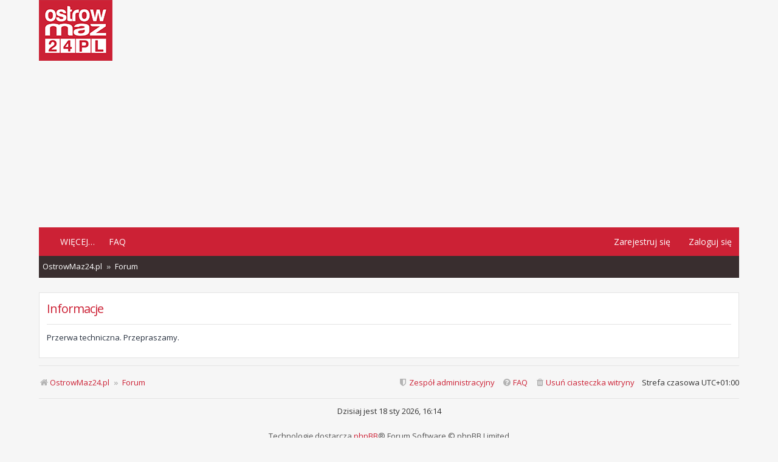

--- FILE ---
content_type: text/html; charset=UTF-8
request_url: https://forum.ostrowmaz24.pl/help/faq?sid=417d92bf5c7c0a783791d310ac230cf7
body_size: 3407
content:
	<!DOCTYPE html>
<html dir="ltr" lang="pl">
<head>
<meta charset="utf-8" />
<meta http-equiv="X-UA-Compatible" content="IE=edge">
<meta name="viewport" content="width=device-width, initial-scale=1" />

<title>Forum - OstrowMaz24.pl - Informacje</title>

	<link rel="alternate" type="application/atom+xml" title="Kanał - Forum - OstrowMaz24.pl" href="/feed?sid=b0ef434aca43bc7b29398f11a5324b42">			<link rel="alternate" type="application/atom+xml" title="Kanał - Nowe tematy" href="/feed/topics?sid=b0ef434aca43bc7b29398f11a5324b42">				

<!--
	phpBB style name: Metro v3.0.4
	Based on style:   prosilver (this is the default phpBB3 style)
	Original author:  Tom Beddard ( http://www.subBlue.com/ )
	Modified by:      PixelGoose Studio ( http://pixelgoose.com/ )
-->

<link href="./../assets/css/font-awesome.min.css?assets_version=44" rel="stylesheet">
<link href="./../styles/metro_red/theme/stylesheet.css?assets_version=44" rel="stylesheet">
<link href="./../styles/metro_red/theme/pl/stylesheet.css?assets_version=44" rel="stylesheet">



<!--[if lte IE 9]>
	<link href="./../styles/metro_red/theme/tweaks.css?assets_version=44" rel="stylesheet">
<![endif]-->




<!-- kolory OstrowMaz24.pl -->
<link href="./../styles/metro_red/theme/colours-ostrowmaz24.css?assets_version=3.2.1" rel="stylesheet">



<!-- Google Web Fonts -->
<link href='//fonts.googleapis.com/css?family=Open+Sans:300,400,600' rel='stylesheet' type='text/css'>


 <!-- favivon start -->
  <link rel="shortcut icon" href="//www.ostrowmaz24.pl/favicon.ico?v=1.7">
  <link rel="apple-touch-icon" sizes="180x180" href="//www.ostrowmaz24.pl/apple-touch-icon.png?v=1.6">
  <link rel="icon" type="image/png" href="//www.ostrowmaz24.pl/favicon-32x32.png?v=1.6" sizes="32x32">
  <link rel="icon" type="image/png" href="//www.ostrowmaz24.pl/favicon-16x16.png?v=1.6" sizes="16x16">
  <link rel="manifest" href="//www.ostrowmaz24.pl/manifest.json?v=1.6">
  <link rel="mask-icon" href="//www.ostrowmaz24.pl/safari-pinned-tab.svg?v=1.6">
  <meta name="theme-color" content="#ffffff">
 <!-- favivon stop -->

<script>
  (function(i,s,o,g,r,a,m){i['GoogleAnalyticsObject']=r;i[r]=i[r]||function(){
  (i[r].q=i[r].q||[]).push(arguments)},i[r].l=1*new Date();a=s.createElement(o),
  m=s.getElementsByTagName(o)[0];a.async=1;a.src=g;m.parentNode.insertBefore(a,m)
  })(window,document,'script','https://www.google-analytics.com/analytics.js','ga');

  ga('create', 'UA-10436836-2', 'auto');
  ga('send', 'pageview');

</script>


<script async src="https://securepubads.g.doubleclick.net/tag/js/gpt.js"></script>
<script>
  window.googletag = window.googletag || {cmd: []};
  googletag.cmd.push(function() {
    googletag.defineSlot('/1065124/750x200', [750, 200], 'div-gpt-ad-1650109591011-0').addService(googletag.pubads());
    googletag.pubads().enableSingleRequest();
    googletag.enableServices();
  });
</script>

</head>
<body id="phpbb" class="nojs notouch section-app/help/faq ltr ">


<div id="wrap" class="wrap">
	<a id="top" class="top-anchor" accesskey="t"></a>

	<a href="https://www.ostrowmaz24.pl"><img src="./../styles/metro_red/theme/images/logo_ostrowmaz24.png" alt=""></a>


<div style="clear:both;margin:10px auto;padding:0;text-align:center;border:solid 0px #f00;">
	<script async src="//pagead2.googlesyndication.com/pagead/js/adsbygoogle.js"></script>
	<!-- Beta - TOP - 23112016 -->
	<ins class="adsbygoogle"
	     style="display:inline-block;width:970px;height:250px"
	     data-ad-client="ca-pub-8721746073122380"
	     data-ad-slot="1540716237"></ins>
	<script>
	(adsbygoogle = window.adsbygoogle || []).push({});
	</script>
</div>




	<div id="page-header" class="page-header-metro">

		<div class="navbar" role="navigation">
	<div class="inner">

	<ul id="nav-main" class="linklist bulletin" role="menubar">

		<li id="quick-links" class="small-icon responsive-menu dropdown-container" data-skip-responsive="true">
			<a href="#" class="responsive-menu-link dropdown-trigger">Więcej…</a>
			<div class="dropdown hidden">
				<div class="pointer"><div class="pointer-inner"></div></div>
				<ul class="dropdown-contents" role="menu">
					
											<li class="separator"></li>
																									<li>
								<a href="./../search.php?search_id=unanswered&amp;sid=b0ef434aca43bc7b29398f11a5324b42" role="menuitem">
									<i class="icon fa-file-o fa-fw icon-gray" aria-hidden="true"></i><span>Tematy bez odpowiedzi</span>
								</a>
							</li>
							<li>
								<a href="./../search.php?search_id=active_topics&amp;sid=b0ef434aca43bc7b29398f11a5324b42" role="menuitem">
									<i class="icon fa-file-o fa-fw icon-blue" aria-hidden="true"></i><span>Aktywne tematy</span>
								</a>
							</li>
							<li class="separator"></li>
							<li>
								<a href="./../search.php?sid=b0ef434aca43bc7b29398f11a5324b42" role="menuitem">
									<i class="icon fa-search fa-fw" aria-hidden="true"></i><span>Szukaj</span>
								</a>
							</li>
					
											<li class="separator"></li>
																			<li>
								<a href="./../memberlist.php?mode=team&amp;sid=b0ef434aca43bc7b29398f11a5324b42" role="menuitem">
									<i class="icon fa-shield fa-fw" aria-hidden="true"></i><span>Zespół administracyjny</span>
								</a>
							</li>
																<li class="separator"></li>

									</ul>
			</div>
		</li>

				<li class="small-icon icon-faq" data-skip-responsive="true"><a href="/help/faq?sid=b0ef434aca43bc7b29398f11a5324b42" rel="help" title="Często zadawane pytania" role="menuitem">FAQ</a></li>
						
			<li class="small-icon icon-logout rightside"  data-skip-responsive="true"><a href="#login-box" title="Zaloguj się" accesskey="x" role="menuitem" class="login-window">Zaloguj się</a></li>
					<li class="small-icon icon-register rightside" data-skip-responsive="true"><a href="./../ucp.php?mode=register&amp;sid=b0ef434aca43bc7b29398f11a5324b42" role="menuitem">Zarejestruj się</a></li>
						</ul>

	<ul id="nav-breadcrumbs" class="linklist navlinks" role="menubar">
						<li class="small-icon icon-home breadcrumbs">
			<span class="crumb" itemtype="http://data-vocabulary.org/Breadcrumb" itemscope=""><a href="https://www.ostrowmaz24.pl" data-navbar-reference="home" itemprop="url"><span itemprop="title">OstrowMaz24.pl</span></a></span>						<span class="crumb" itemtype="http://data-vocabulary.org/Breadcrumb" itemscope=""><a href="./../index.php?sid=b0ef434aca43bc7b29398f11a5324b42" accesskey="h" data-navbar-reference="index" itemprop="url"><span itemprop="title">Forum</span></a></span>
								</li>
		
					<li class="rightside responsive-search">
				<a href="./../search.php?sid=b0ef434aca43bc7b29398f11a5324b42" title="Wyświetla zaawansowane funkcje wyszukiwania" role="menuitem">
					<i class="icon fa-search fa-fw" aria-hidden="true"></i><span class="sr-only">Szukaj</span>
				</a>
			</li>
			</ul>

	</div>
</div>

		<div class="headerbar" role="banner">

		
			
		</div>
		
	</div>

	
	<a id="start_here" class="anchor"></a>
	<div id="page-body" class="page-body" role="main">
		
		
<div class="panel" id="message">
	<div class="inner">
	<h2 class="message-title">Informacje</h2>
	<p>Przerwa techniczna. Przepraszamy.</p>
		</div>
</div>

				</div>


<!-- Prefooter blocks go below -->


<div id="page-footer" class="page-footer" role="contentinfo">
	<div class="navbar" role="navigation">
	<div class="inner">

	<ul id="nav-footer" class="nav-footer linklist" role="menubar">
		<li class="breadcrumbs">
							<span class="crumb"><a href="https://www.ostrowmaz24.pl" data-navbar-reference="home"><i class="icon fa-home fa-fw" aria-hidden="true"></i><span>OstrowMaz24.pl</span></a></span>									<span class="crumb"><a href="./../index.php?sid=b0ef434aca43bc7b29398f11a5324b42" data-navbar-reference="index"><span>Forum</span></a></span>					</li>
		
				<li class="rightside">Strefa czasowa <span title="Europa/Warszawa">UTC+01:00</span></li>
							<li class="rightside">
				<a href="./../ucp.php?mode=delete_cookies&amp;sid=b0ef434aca43bc7b29398f11a5324b42" data-ajax="true" data-refresh="true" role="menuitem">
					<i class="icon fa-trash fa-fw" aria-hidden="true"></i><span>Usuń ciasteczka witryny</span>
				</a>
			</li>
								<li class="rightside" data-skip-responsive="true">
				<a href="/help/faq?sid=b0ef434aca43bc7b29398f11a5324b42" rel="help" title="Często zadawane pytania" role="menuitem">
					<i class="icon fa-question-circle fa-fw" aria-hidden="true"></i><span>FAQ</span>
				</a>
			</li>
							<li class="rightside" data-last-responsive="true">
				<a href="./../memberlist.php?mode=team&amp;sid=b0ef434aca43bc7b29398f11a5324b42" role="menuitem">
					<i class="icon fa-shield fa-fw" aria-hidden="true"></i><span>Zespół administracyjny</span>
				</a>
			</li>
							</ul>

	</div>
</div>

<p class="responsive-center time">Dzisiaj jest 18 sty 2026, 16:14
	<div class="copyright">
				Technologię dostarcza <a href="https://www.phpbb.com/">phpBB</a>&reg; Forum Software &copy; phpBB Limited
		<br />Polski pakiet językowy dostarcza <a href="http://www.phpbb.pl/" title="Polska społeczność phpBB">phpBB.pl</a>				<div id="pixelgoose-copyright">phpBB Metro Theme by <a href="http://pixelgoose.com/" title="Premium phpBB Themes">PixelGoose Studio</a></div>
					</div>

	<div id="darkenwrapper" class="darkenwrapper" data-ajax-error-title="Błąd AJAX" data-ajax-error-text="Twoje żądanie nie zostało przetworzone." data-ajax-error-text-abort="Użytkownik usunął żądanie." data-ajax-error-text-timeout="Upłynął limit czasu żądania. Ponów próbę." data-ajax-error-text-parsererror="Coś się stało podczas przetwarzania żądania i serwer zwrócił nieprawidłową odpowiedź.">
		<div id="darken" class="darken">&nbsp;</div>
	</div>

	<div id="phpbb_alert" class="phpbb_alert" data-l-err="Błąd" data-l-timeout-processing-req="Upłynął limit czasu żądania.">
		<a href="#" class="alert_close"></a>
		<h3 class="alert_title">&nbsp;</h3><p class="alert_text"></p>
	</div>
	<div id="phpbb_confirm" class="phpbb_alert">
		<a href="#" class="alert_close"></a>
		<div class="alert_text"></div>
	</div>
</div>

</div>

<div>
	<a id="bottom" class="anchor" accesskey="z"></a>
	</div>

<script type="text/javascript" src="./../assets/javascript/jquery.min.js?assets_version=44"></script>
<script type="text/javascript" src="./../assets/javascript/core.js?assets_version=44"></script>





<script type="text/javascript" src="./../styles/metro_red/template/forum_fn.js?assets_version=44"></script>
<script type="text/javascript" src="./../styles/metro_red/template/ajax.js?assets_version=44"></script>
<script type="text/javascript" src="./../styles/metro_red/template/metro_login_popup.js?assets_version=44"></script>




			<div id="login-box" class="login-popup">
			    <a href="#" class="close"><img src="./../styles/metro_red/theme/images/close_popup.png" class="close-button" title="Close" alt="Close" /></a>
			    <div id="login-text">Zaloguj się</div>

				<form method="post" action="./../ucp.php?mode=login&amp;sid=b0ef434aca43bc7b29398f11a5324b42" class="quick-login">
					<fieldset>
						<div class="navbar_username_outer">
							<label for="username">Nazwa użytkownika:</label>&nbsp;<br /><input type="text" name="username" id="navbar_username" size="10" class="inputbox" title="Nazwa użytkownika" />
						</div>

						<div class="navbar_password_outer">
							<label for="password">Hasło:</label>&nbsp;<br /><input type="password" name="password" id="navbar_password" size="10" class="inputbox" title="Hasło" />
						</div>




						<div class="login-buttons">
							<input type="submit" name="login" value="Zaloguj się" class="button2" />
							<input type="hidden" name="redirect" value="./help/faq?sid=b0ef434aca43bc7b29398f11a5324b42" />

															<label id="autologin_label" for="autologin">Zapamiętaj mnie <input type="checkbox" name="autologin" id="autologin" /></label>
													</div>
					</fieldset>
				</form>
					<div class="login-footer">			        
													<a class="register-link" href="./../ucp.php?mode=register&amp;sid=b0ef434aca43bc7b29398f11a5324b42">Zarejestruj się</a>
															        </div>

			</div>
			<div id="mask"></div>


</body>
</html>


--- FILE ---
content_type: text/html; charset=utf-8
request_url: https://www.google.com/recaptcha/api2/aframe
body_size: 266
content:
<!DOCTYPE HTML><html><head><meta http-equiv="content-type" content="text/html; charset=UTF-8"></head><body><script nonce="MUVxQqei0M9B0-uaqAcm8Q">/** Anti-fraud and anti-abuse applications only. See google.com/recaptcha */ try{var clients={'sodar':'https://pagead2.googlesyndication.com/pagead/sodar?'};window.addEventListener("message",function(a){try{if(a.source===window.parent){var b=JSON.parse(a.data);var c=clients[b['id']];if(c){var d=document.createElement('img');d.src=c+b['params']+'&rc='+(localStorage.getItem("rc::a")?sessionStorage.getItem("rc::b"):"");window.document.body.appendChild(d);sessionStorage.setItem("rc::e",parseInt(sessionStorage.getItem("rc::e")||0)+1);localStorage.setItem("rc::h",'1768749247373');}}}catch(b){}});window.parent.postMessage("_grecaptcha_ready", "*");}catch(b){}</script></body></html>

--- FILE ---
content_type: text/css
request_url: https://forum.ostrowmaz24.pl/styles/metro_red/theme/common.css?v=3.2
body_size: 5005
content:
/* General Markup Styles
---------------------------------------- */
html {
	font-size: 100%;
	/* Always show a scrollbar for short pages - stops the jump when the scrollbar appears. non-IE browsers */
	height: 101%;
}

body {
	font-family: "Open Sans", Arial, Helvetica, sans-serif;
	font-size: 12px;
	line-height: normal;
	margin: 0;
	padding: 0 0 12px;
	word-wrap: break-word;
	-webkit-print-color-adjust: exact;
}

h1 {
	/* Forum name */
	font-family: "Open Sans", Arial, Helvetica, sans-serif;
	margin-right: 200px;
	margin-top: 15px;
	font-weight: bold;
	font-size: 2em;
}

h2 {
	/* Forum header titles */
	font-family: "Open Sans", Arial, Helvetica, sans-serif;
	font-weight: normal;
	font-size: 2em;
	margin: 12px 0;
	letter-spacing: -1px;
}

h2.solo {
	margin-bottom: 1em;
}

h3 {
	/* Sub-headers (also used as post headers, but defined later) */
	font-family: "Open Sans", Arial, Helvetica, sans-serif;
	border-bottom: 1px solid transparent;
	margin-bottom: 3px;
	padding-bottom: 2px;
	font-size: 1.05em;
	margin-top: 20px;
	font-weight: bold;
}

h4 {
	/* Forum and topic list titles */
	font-family: "Open Sans", Arial, Helvetica, sans-serif;
	font-size: 1.3em;
}

p {
	line-height: 1.3em;
	font-size: 1.0833333333333333em;
	margin-bottom: 1.5em;
}

img {
	border-width: 0;
}

hr {
	border: 0 solid transparent;
	border-top-width: 1px;
	height: 1px;
	margin: 12px 0 12px;
	display: block;
	clear: both;
}

hr.dashed {
	border-top-style: solid;
	margin: 10px 0;
}

hr.divider {
	display: none;
}

p.right {
	text-align: right;
}

p.jumpbox-return {
	margin-top: 1em;
}

b, strong {
	font-weight: bold;
}

.text-strong {
	font-weight: bold;
}

i, em {
	font-style: italic;
}

.text-italics {
	font-style: italic;
}

u {
	text-decoration: underline;
}

ul {
	list-style-type: disc;
}

ol {
	list-style-type: decimal;
}

li {
	display: list-item;
}

ul ul, ol ul {
	list-style-type: circle;
}

ol ol ul, ol ul ul, ul ol ul, ul ul ul {
	list-style-type: square;
}


/* Main blocks
---------------------------------------- */
.wrap {
	/*border: 1px solid transparent;*/
	/*border-radius: 8px;*/
	margin: 0 auto;
	max-width: 1152px;
	min-width: 625px;
	/*padding: 15px;*/
}

@media only screen and (max-width: 1220px), only screen and (max-device-width: 1220px) {
	.wrap {
		margin: 0 12px;
	}
}

.page-body {
	margin: 4px 0;
	clear: both;
}

.page-footer {
	clear: both;
}

.page-footer h3 {
	margin-top: 20px;
}

.logo {
	float: left;
	width: auto;
	padding: 0px;
}

.logo:hover {
	text-decoration: none;
}

.site_logo {
	display: inline-block;
	width: 125px;
	height: 33px;
}

/* Site description and logo */
.site-description {
	float: left;
	width: 65%;
}

.site-description h1 {
	margin-right: 0;
	margin-top: 0;
	font-weight: normal;
}

/* Round cornered boxes and backgrounds
---------------------------------------- */
.headerbar {
	background: transparent none repeat-x 0 0;
	margin-bottom: 0px;
	padding: 0px;
	/*border-radius: 0px;*/
	height: 120px;
}
.headerbar .inner {
	position: relative;
	top: 50%;
	-webkit-transform: translateY(-50%);
	-ms-transform: translateY(-50%);
	transform: translateY(-50%);
}
.navbar {
	padding: 0px;
	/*border-radius: 7px;*/
}

.forabg {
	background: transparent none repeat-x 0 0;
	margin-bottom: 12px;
	padding: 0px;
	clear: both;
	border-radius: 0px;
}

.forumbg {
	background: transparent none repeat-x 0 0;
	margin-bottom: 12px;
	padding: 0px;
	clear: both;
	border-radius: 0px;
}

.panel {
	margin-bottom: 12px;
	padding: 12px;
	border-radius: 0px;
	border: solid 1px #E4E4E4;
	font-size: 1.083em;
}
.panel.member-search {
	font-size: 1.077em;
}
.section-mcp form#confirm h2.message-title + fieldset .panel {
	font-size: 1em;
}
#search_memberlist .panel {
	border: solid 1px #E4E4E4;
	padding: 12px;
}

#options-panel,
#attach-panel,
#poll-panel,
.section-ucp .tabs + .panel,
.section-ucp .tabs + #postform,
.section-mcp .tabs + .panel {
	margin-top: -1px;
}

#attach-panel #file-list-container.panel {
	padding: 0;
}
#attach-panel table.table1 thead th {
	border: solid 1px transparent;
	padding: 12px;
}
#attach-panel #file-list-container table.table1 thead th {
	padding: 0px;
}

.post {
	padding: 12px;
	margin-bottom: 12px;
	background-repeat: no-repeat;
	background-position: 100% 0;
	border-radius: 0px;
	position: relative;
}

.rowbg {
	margin: 5px 5px 2px 5px;
}

/* Horizontal lists
----------------------------------------*/
.navbar ul.linklist {
	padding: 2px 0;
}
.navbar ul#nav-main.linklist {
	padding: 9px 12px;
}
.navbar ul#nav-breadcrumbs.linklist {
	padding: 1px 6px 5px;
}
.navbar #nav-main > li > a {
	font-size: 1.077em;
	text-transform: uppercase;
}
.navbar #nav-main > li.rightside > a {
	text-transform: inherit;
}
.navbar ul#nav-footer.linklist {
	padding: 12px 0;
	border: solid 1px transparent;
	border-left: 0;
	border-right: 0;
	margin-bottom: 12px;
}
.navbar .header-avatar {
	font-size: 1.077em;
}
ul.linklist {
	display: block;
	margin: 0;
}

.cp-main .panel {
	padding: 12px;
	font-size: 1em;
	margin-bottom: 12px;
	/*min-height: 256px;*/
}
.cp-main .panel + .panel,
.cp-main #pmheader-postingbox.panel,
.cp-main .panel.draft-load {
	min-height: auto;
}

.cp-main #pmheader-postingbox .pmlist dt {
	margin-bottom: 12px;
}

ul.linklist > li {
	float: left;
	font-size: 1.0833333333333333em;
	line-height: 2.2em;
	list-style-type: none;
	margin-right: 24px;
	padding-top: 1px;
	width: auto;
}

ul.linklist > li.rightside, p.rightside, a.rightside {
	float: right;
	margin-right: 0;
	margin-left: 12px;
	text-align: right;
}

ul.navlinks {
	border-top: 1px solid transparent;
}

ul.leftside {
	float: left;
	margin-left: 0;
	margin-right: 5px;
	text-align: left;
}

ul.rightside {
	float: right;
	margin-left: 5px;
	margin-right: -5px;
	text-align: right;
}

ul.linklist li.responsive-menu {
	position: relative;
	margin: 0 5px;
}

.hasjs ul.linklist.leftside, .hasjs ul.linklist.rightside {
	max-width: 48%;
}

.hasjs ul.linklist.fullwidth {
	max-width: none;
}

li.responsive-menu.dropdown-right .dropdown {
	left: -9px;
}

li.responsive-menu.dropdown-left .dropdown {
	right: -6px;
}

ul.linklist .dropdown {
	top: 39px;
}

ul.linklist .dropdown-up .dropdown {
	bottom: 18px;
	top: auto;
}

/* Bulletin icons for list items
----------------------------------------*/
ul.linklist.bulletin > li:before {
	display: inline-block;
	/*content: "\2022";*/
	font-size: inherit;
	line-height: inherit;
	padding-right: 24px !important;
}

ul.linklist.bulletin > li:first-child:before,
ul.linklist.bulletin > li.rightside:last-child:before {
	content: none;
}

ul.linklist.bulletin > li.no-bulletin:before {
	content: none;
}

.responsive-menu:before {
	display: none !important;
}

/* Profile in overall_header.html */
.header-profile {
	display: inline-block;
	vertical-align: top;
}

.header-avatar:hover {
	text-decoration: none;
}

.header-avatar img {
	margin-bottom: 2px;
	max-height: 20px;
	vertical-align: middle;
	width: auto;
}

.header-avatar span:after {
	content: '\25BC';
	display: inline-block;
	font-size: 9px;
	float: right;
	padding-left: 2px;
	opacity: 0.7;
}

/* Dropdown menu
----------------------------------------*/
.dropdown-container {
	position: relative;
}

.dropdown-container-right {
	float: right;
}

.dropdown-container-left {
	float: left;
}

.nojs .dropdown-container:hover .dropdown {
	display: block !important;
}

.dropdown {
	display: none;
	position: absolute;
	left: 0;
	top: 29px;
	z-index: 2;
	border: 0;
	border-radius: 0;
	padding: 0;
	margin-right: -500px;
}

.dropdown.live-search {
	top: auto;
}

.dropdown-container.topic-tools {
	float: left;
}

.dropdown-up .dropdown {
	top: auto;
	bottom: 1.2em;
	padding: 0 0 9px;
}

.dropdown-left .dropdown, .nojs .rightside .dropdown {
	left: auto;
	right: 0;
	margin-left: -500px;
	margin-right: 0;
}

.dropdown-button-control .dropdown {
	top: 32px;
}

.dropdown-button-control.dropdown-up .dropdown {
	top: auto;
	bottom: 24px;
}

.dropdown .pointer, .dropdown .pointer-inner {
	position: absolute;
	width: 0;
	height: 0;
	border-top-width: 0;
	border-bottom: 10px solid transparent;
	border-left: 10px dashed transparent;
	border-right: 10px dashed transparent;
	-webkit-transform: rotate(360deg); /* better anti-aliasing in webkit */
	display: block;
}

.dropdown-up .pointer, .dropdown-up .pointer-inner {
	border-bottom-width: 0;
	border-top: 10px solid transparent;
}

.dropdown .pointer {
	right: auto;
	left: 10px;
	top: 0;
	z-index: 3;
	display: none;
}

.dropdown-up .pointer {
	bottom: 0;
	top: auto;
}

.dropdown-left .dropdown .pointer, .nojs .rightside .dropdown .pointer {
	left: auto;
	right: 10px;
}

.dropdown .pointer-inner {
	top: auto;
	bottom: -11px;
	left: -10px;
}

.dropdown-up .pointer-inner {
	bottom: auto;
	top: -11px;
}

.dropdown .dropdown-contents {
	z-index: 2;
	overflow: hidden;
	overflow-y: auto;
	border: 0;
	border-radius: 0;
	padding: 0;
	position: relative;
	min-width: 40px;
	max-height: 360px;
	-webkit-box-sizing: border-box;
	-moz-box-sizing: border-box;
	box-sizing: border-box;
}
.dropdown-button-control.sort-tools .dropdown .dropdown-contents {
	padding: 8px;
}
.dropdown-contents a {
	display: block;
	padding: 5px;
}

.jumpbox {
	margin: 5px 0;
}

.jumpbox .dropdown li {
	border-top: 1px solid transparent;
}

.jumpbox .dropdown-select {
	margin: 0;
}

.jumpbox .dropdown-contents {
	padding: 0;
	text-decoration: none;
}

.jumpbox .dropdown-contents li {
	padding: 0;
}

.jumpbox .dropdown-contents a {
	margin-right: 20px;
	padding: 8px 10px;
	text-decoration: none;
	width: 100%;
}

.jumpbox .spacer {
	display: inline-block;
	width: 0px;
}

.jumpbox .spacer + .spacer {
	width: 20px;
}

.dropdown-contents a {
	display: block;
	padding: 6px 12px;
}

.dropdown-trigger.dropdown-select {
	margin: 0;
	padding: 6px 12px;
}

.jumpbox .dropdown-contents a {
	text-decoration: none;
}
#quickmod .dropdown .dropdown-contents > li > a,
.responsive-menu .dropdown .dropdown-contents > li > a {
	display: block;
	padding: 6px 12px;
}
.navbar .dropdown .dropdown-contents > li > a {
	padding: 12px;
}

.dropdown .dropdown-contents > li > a:hover {
	text-decoration: none;
}
.dropdown li {
	border-top: 1px solid transparent;
	float: none !important;
	line-height: normal !important;
	font-size: 1em !important;
	list-style: none;
	margin: 0;
	padding-top: 4px;
	padding-bottom: 4px;
	white-space: nowrap;
	text-align: left;
}

.dropdown-contents > li {
	/*padding-right: 15px;*/
	padding: 0;
}

#jumpbox .dropdown-contents > li {
	font-size: 1.083em !important;
}

.mcp-main #jumpbox .dropdown-contents > li {
	font-size: 1em !important;
}

.dropdown-nonscroll > li {
	padding-right: 0;
}

.dropdown li:first-child, .dropdown li.separator + li, .dropdown li li {
	border-top: 0;
}
.dropdown li.icon-logout {
	border-top: solid 1px #E4E4E4 !important;
}

.dropdown li li:first-child {
	margin-top: 4px;
}

.dropdown li li:last-child {
	padding-bottom: 0;
}

.dropdown li li {
	border-top: 1px dotted transparent;
	padding-left: 18px;
}

.wrap .dropdown li, .dropdown.wrap li, .dropdown-extended li {
	white-space: normal;
}

.dropdown li.separator {
	border-top: 1px solid transparent;
	padding: 0;
}

.dropdown li.separator:first-child, .dropdown li.separator:last-child {
	display: none !important;
}

/* Responsive breadcrumbs
----------------------------------------*/
.breadcrumbs .crumb {
	float: left;
	word-wrap: normal;
}

.breadcrumbs .crumb:before {
	content: '\00bb';
	font-weight: bold;
	padding: 0 0.5em;
	color: #B4B4B4;
}

.breadcrumbs .crumb:first-child:before {
	content: none;
}

.breadcrumbs .crumb a {
	display: inline-block;
	white-space: nowrap;
	text-overflow: ellipsis;
	vertical-align: bottom;
	overflow: hidden;
}

.breadcrumbs.wrapped .crumb a { letter-spacing: -.3px; }
.breadcrumbs.wrapped .crumb.wrapped-medium a { letter-spacing: -.4px; }
.breadcrumbs.wrapped .crumb.wrapped-tiny a { letter-spacing: -.5px; }

.breadcrumbs .crumb.wrapped-max a { max-width: 120px; }
.breadcrumbs .crumb.wrapped-wide a { max-width: 100px; }
.breadcrumbs .crumb.wrapped-medium a { max-width: 80px; }
.breadcrumbs .crumb.wrapped-small a { max-width: 60px; }
.breadcrumbs .crumb.wrapped-tiny a { max-width: 40px; }

/* Table styles
----------------------------------------*/
table.table1 {
	width: 100%;
}

.ucp-main table.table1 {
	padding: 2px;
}

table.table1 thead th {
	font-weight: normal;
	line-height: 1.3em;
	font-size: 0.923em;
	padding: 0 0 4px 3px;
}

table.table1 thead th span {
	padding-left: 7px;
}

table.table1 tbody tr {
	border: 1px solid transparent;
}

table.table1 td {
	font-size: 0.923em;
}
#ucp table.table1 td,
.section-mcp table.table1 td {
	font-size: 1em;
}

table.table1 tbody td {
	padding: 6px;
	border-top: 1px solid transparent;
}
#ucp table.table1 tbody td {
	padding: 12px;
}


table.table1 tbody th {
	padding: 5px;
	border-bottom: 1px solid transparent;
	text-align: left;
}

/* Specific column styles */
table.table1 .name		{ text-align: left; }
table.table1 .center	{ text-align: center; }
table.table1 .reportby	{ width: 15%; }
table.table1 .posts		{ text-align: center; width: 7%; }
table.table1 .joined	{ text-align: left; width: 15%; }
table.table1 .active	{ text-align: left; width: 15%; }
table.table1 .mark		{ text-align: center; width: 7%; }
table.table1 .info		{ text-align: left; width: 30%; }
table.table1 .info div	{ width: 100%; white-space: normal; overflow: hidden; }
table.table1 .autocol	{ line-height: 2em; white-space: nowrap; }
table.table1 thead .autocol { padding-left: 1em; }

table.table1 span.rank-img {
	float: right;
	width: auto;
}

table.info td {
	padding: 3px;
}

table.info tbody th {
	padding: 3px;
	text-align: right;
	vertical-align: top;
	font-weight: normal;
}

.forumbg table.table1 {
	margin: 0;
}

.forumbg-table > .inner {
	margin: 0 -1px;
}

.color_palette_placeholder table {
	border-collapse: separate;
	border-spacing: 1px;
}

table#memberlist thead th {
	font-size: 1.083em;
	vertical-align: middle;
	padding: 4px 0;
}
table#memberlist thead th:first-child {
	padding-left: 12px;
	border-left: solid 1px #B21A41;
}
table#memberlist thead th:last-child {
	padding-right: 12px;
	border-right: solid 1px #B21A41;
}
table#memberlist td {
	font-size: 1.083em;
	height: 36px;
	vertical-align: middle;
}
table#memberlist td:first-child {
	padding-left: 12px;
}
table#memberlist td:last-child {
	/*padding-right: 12px;*/
}
.section-memberlist table.show-header thead th {
	font-size: 1.083em;
	vertical-align: middle;
	height: 48px;
	padding: 0;
	line-height: 48px;
}
.section-memberlist table.show-header thead th:first-child {
	padding-left: 12px;
	border-left: solid 1px #B21A41;
}
.section-memberlist table.show-header td {
	font-size: 1.083em;
	height: 36px;
	vertical-align: middle;
}
.section-memberlist table.show-header thead th:last-child {
	padding-right: 12px;
	border-right: solid 1px #B21A41;
}
.section-memberlist table.show-header td:first-child {
	padding-left: 12px;
}
.section-search .forumbg.forumbg-table table.table1 thead th,
.section-search .forumbg.forumbg-table table.table1 td,
.section-viewonline .forumbg.forumbg-table table.table1 thead th,
.section-viewonline .forumbg.forumbg-table table.table1 td {
	font-size: 1.083em;
}
.section-search .forumbg.forumbg-table table.table1 thead th,
.section-viewonline .forumbg.forumbg-table table.table1 thead th {
	padding: 14px 12px;
}
.section-search .forumbg.forumbg-table table.table1 td,
.section-viewonline .forumbg.forumbg-table table.table1 td {
	padding: 12px;
}
.section-search .forumbg.forumbg-table > .inner,
.section-viewonline .forumbg.forumbg-table > .inner {
	margin: 0;
}
/* Misc layout styles
---------------------------------------- */
/* column[1-2] styles are containers for two column layouts */
.column1 {
	float: left;
	clear: left;
	width: 49%;
}

.column2 {
	float: right;
	clear: right;
	width: 49%;
}

/* General classes for placing floating blocks */
.left-box {
	float: left;
	width: auto;
	text-align: left;
	max-width: 100%;
}

.left-box.profile-details {
	width: 80%;
}

.right-box {
	float: right;
	width: auto;
	text-align: right;
	max-width: 100%;
}

dl.details {
	/*font-family: "Open Sans", Arial, Helvetica, sans-serif;*/
	font-size: 1em;
}

dl.details dt {
	float: left;
	clear: left;
	width: 30%;
	text-align: right;
	display: block;
}

dl.details dd {
	margin-left: 0;
	padding-left: 5px;
	margin-bottom: 5px;
	float: left;
	width: 65%;
	overflow: hidden;
	text-overflow: ellipsis;
}

.clearfix, fieldset dl, ul.topiclist dl, dl.polls {
	overflow: hidden;
}

fieldset.fields1 ul.recipients {
	list-style-type: none;
	line-height: 1.8;
	max-height: 150px;
	overflow-y: auto;
}

fieldset.fields1 dd.recipients {
	clear: left;
	margin-left: 0;
}

fieldset.fields1 ul.recipients  input.button2{
	font-size: 0.923em;
	line-height: 0.923em;
	margin-right: 0;
	padding: 0 1px 2px;
}

fieldset.fields1 dl.pmlist > dt {
	width: auto !important;
}

fieldset.fields1 dl.pmlist dd.recipients {
	margin-left: 0 !important;
}

/* Action-bars (container for post/reply buttons, pagination, etc.)
---------------------------------------- */
.action-bar {
	font-size: 1.083em;
	margin: 12px 0;
}
#viewfolder .action-bar {
	font-size: 1em;
}
.action-bar .button {
	margin-right: 5px;
	float: left;
}
.action-bar a.button:not(.button-search-end) {
	padding: 6px 12px;
}
.forabg + .action-bar {
	margin-top: 2em;
}
#ucp .panel .action-bar,
.section-mcp .panel .action-bar {
	font-size: 1em;
}

/* Pagination
---------------------------------------- */
.pagination {
	float: right;
	margin-top: 3px;
	text-align: right;
	width: auto;
}

.action-bar.bar-bottom .pagination {
	margin-top: 0;
}

.action-bar .pagination .button {
	margin-right: 0;
	float: none;
}
.action-bar .pagination .button.button-icon-only > .fa-chevron-right,
.action-bar .pagination .button.button-icon-only > .fa-chevron-left {
	margin-top: 2px;
}

.pagination > ul {
	display: inline-block;
	list-style: none !important;
	margin-left: 5px;
}

.pagination > ul > li {
	display: inline-block !important;
	margin: 0px -1px !important;
	padding: 0;
	font-size: 100%;
	line-height: normal;
	vertical-align: middle;
}

.pagination li a, .pagination li span {
	border: 1px solid transparent;
	display: block;
	font-size: 1em;
	font-weight: normal;
	line-height: 16px;
	min-width: 14px;
	padding: 3px;
	text-align: center;
	text-decoration: none;
}

.pagination li.ellipsis span {
	border: none;
	padding: 0;
}

.pagination li.page-jump {
	margin-right: 5px;
}
.pagination li.page-jump a {
	background-position: 0 2px;
	width: 24px;
}



/* Pagination in viewforum for multipage topics */
.row .pagination {
	display: block;
	margin-top: -12px;
}

.row .pagination > ul {
	margin: 0;
}

.row .pagination li a, .row .pagination li span {
	border-width: 1px;
	display: inline-block;
	line-height: 16px;
	min-width: 12px;
	padding: 3px;
	height: 16px;
}

/* jQuery popups
---------------------------------------- */
.phpbb_alert {
	border: 0;
	display: none;
	left: 0;
	padding: 0 12px 24px 12px;
	position: fixed;
	right: 0;
	top: 150px;
	z-index: 50;
	width: 620px;
	margin: 0 auto;
}

@media only screen and (max-height: 500px), only screen and (max-device-width: 500px)
{
	.phpbb_alert {
		top: 25px;
	}
}

.phpbb_alert .alert_close {
	display: block;
	float: right;
	width: 24px;
	height: 24px;
	overflow: hidden;
	text-decoration: none !important;
	background: transparent none 0 0 no-repeat;
	margin-top: -12px;
	margin-right: -24px;
}
.phpbb_alert .alert_close:hover {
	background-position: 0 -24px;
}

.phpbb_alert .alert_title,
.phpbb_alert h3 {
	background-color: #392E2F;
	margin: 0px -12px 12px !important;
	padding: 12px;
	color: #FFFFFF;
	text-transform: none;
	font-size: 1.167em;
	font-weight: normal;
	letter-spacing: 0;
}

.phpbb_alert p {
	margin: 8px 0;
	padding-bottom: 8px;
}

.phpbb_alert label {
	display: block;
	margin: 12px 0;
	padding-bottom: 12px;
	font-size: 1.083em;
}
.phpbb_alert input.button1,
.phpbb_alert input.button2 {
	font-size: 1.083em;
}

.phpbb_alert div.alert_text > p,
.phpbb_alert div.alert_text > label,
.phpbb_alert div.alert_text > select,
.phpbb_alert div.alert_text > textarea,
.phpbb_alert div.alert_text > input {
	font-size: 1.1em;
}

.darkenwrapper {
	display: none;
	position: relative;
	z-index: 44;
}

.darken {
	position: fixed;
	left: 0;
	top: 0;
	width: 100%;
	height: 100%;
	opacity: 0.5;
	z-index: 45;
}

.loading_indicator {
	background: center center no-repeat;
	display: none;
	opacity: 0.8;
	margin-top: -50px;
	margin-left: -50px;
	height: 50px;
	width: 50px;
	position: fixed;
	left: 50%;
	top: 50%;
	z-index: 51;
}

#phpbb_confirm .alert_text > form > p {
    border-top: solid 42px #392E2F;
    margin: 0 -12px 12px;
    padding: 12px;
}
#phpbb_confirm .alert_text > form > h3 + p {
    border-top: 0;
    margin: 12px 0;
    padding: 0;
}

/* Miscellaneous styles
---------------------------------------- */
#page-header {
	margin-bottom: 24px;
}
#forum-permissions {
	float: right;
	width: auto;
	padding-left: 5px;
	margin-left: 5px;
	margin-top: 10px;
	text-align: right;
}

.copyright {
	/*padding: 5px;*/
	text-align: center;
	font-size: 1.083em;
}
.page-footer .time {
	margin-bottom: 24px;
	text-align: center;
}
.small {
	font-size: 0.9em !important;
}

.titlespace {
	margin-bottom: 15px;
}

.headerspace {
	margin-top: 20px;
}

.error {
	font-weight: bold !important;
	font-size: 1.231em !important;
}

div.rules {
	margin: 12px 0 24px;
	font-size: 1.083em;
	padding: 12px;
	padding-left: 60px;
	min-height: 40px;
}
div.rules .inner .rules-header {
	font-size: 1.231em;
	margin-bottom: 6px;
	display: inline-block;
	font-weight: bold;
}

div.rules a {
	border-bottom-width: 1px;
}

div.rules a:hover {
	border-bottom: none;
	background-color: transparent;
}

div.rules ul, div.rules ol {
	margin-left: 20px;
}

p.post-notice {
	position: relative;
	padding: 12px;
	min-height: 14px;
	margin-bottom: 12px;
}
#mcp_approve p.post-notice.deleted {
	padding-left: 0;
}


form > p.post-notice strong {
	line-height: 20px;
}

#jumpbox {
	margin: 12px 0;
}

.mcp-main #jumpbox {
	margin-top: 0;
}

.stat-block {
	clear: both;
}

.top-anchor {
	display: block;
	position: absolute;
	top: -20px;
}

.clear {
	display: block;
	clear: both;
	font-size: 1px;
	line-height: 1px;
	background: transparent;
}

/* Inner box-model clearing */
.inner:after,
ul.linklist:after,
.action-bar:after,
.notification_text:after,
.tabs-container:after,
.tabs > ul:after,
.minitabs > ul:after,
.postprofile .avatar-container:after {
	clear: both;
	content: '';
	display: block;
}

.emoji {
	min-height: 18px;
	min-width: 18px;
	height: 1em;
	width: 1em;
}

.smilies {
	vertical-align: text-bottom;
}

.icon-notification {
	position: relative;
}

.member-search {
	float: left;
	margin: 0;
	padding: 6px 10px;
}

.member-search strong {
	font-size: 0.95em;
}

.dropdown-extended {
	display: none;
	z-index: 1;
}

.dropdown-extended ul {
	max-height: 350px;
	overflow-y: auto;
	overflow-x: hidden;
	clear: both;
}

.dropdown-extended ul li {
	padding: 0;
	margin: 0 !important;
	float: none;
	border-top: 1px solid;
	list-style-type: none;
	font-size: 0.95em;
	clear: both;
	position: relative;
}

.dropdown-extended ul li:first-child {
	border-top: none;
}

.dropdown-extended ul li.no_notifications {
	padding: 10px;
}

.dropdown-extended .dropdown-contents {
	max-height: none;
	padding: 0;
	position: absolute;
	width: 340px;
}

.nojs .dropdown-extended .dropdown-contents {
	position: relative;
}

.dropdown-extended .header {
	padding: 0 12px;
	font-family: "Open Sans", Arial, Helvetica, sans-serif;
	font-size: 13px;
	text-align: left;
	line-height: 48px;
	border-bottom: 0;
}

.dropdown-extended .header .header_settings {
	float: right;
	font-weight: normal;
	text-transform: none;
}

.dropdown-extended .header .header_settings a {
	display: inline-block;
	padding: 0 5px;
}

.dropdown-extended .header:after {
	content: '';
	display: table;
	clear: both;
}

.dropdown-extended .footer {
	text-align: center;
	font-size: 1em;
}

.dropdown-extended ul li a, .dropdown-extended ul li.no-url {
	padding: 12px;
}

.dropdown-extended .footer > a {
	padding: 8px 0;
}

.dropdown-extended ul li a, .notification_list dt > a, .dropdown-extended .footer > a {
	display: block;
	text-decoration: none;
}

.notification_list ul li img {
	float: left;
	max-height: 50px;
	max-width: 50px;
	width: auto !important;
	height: auto !important;
	margin-right: 5px;
}

.notification_list ul li p {
	margin-bottom: 4px;
	font-size: 1em;
}

.notification_list p.notification-reference,
.notification_list p.notification-location,
.notification_list li a p.notification-reason {
	overflow: hidden;
	text-overflow: ellipsis;
	white-space: nowrap;
}

.notification_list p.notification-time {
	font-size: 10px;
	margin: 0;
	text-align: right;
}

.notification_list div.notifications {
	margin-left: 50px;
	padding: 5px;
}

.notification_list div.notifications a {
	display: block;
}

.notification_list p.notifications_title {
	font-family: "Open Sans", Arial, Helvetica, sans-serif;
	font-size: 13px !important;
}

.notification_list p.notifications_title strong {
	font-weight: bold;
}

.notification_list p.notifications_time {
	font-size: 10px !important;
}

.notification_text {
	margin-left: 58px;
}

/* Navbar specific list items
----------------------------------------*/

.linklist .quick-links {
	margin: 0 24px 0 0;
}

.linklist .quick-links a.responsive-menu-link {
	display: block;
	font-size: inherit;
	line-height: inherit;
	margin: 0;
	width: auto;
}

.linklist .quick-links a.responsive-menu-link:before {
	font-size: 16px;
	line-height: 16.5px;
}

.linklist.compact .linklist .quick-links a.responsive-menu-link {
	font-size: 0;
}

.linklist.compact .icon-notification > a > span, .linklist.compact .icon-pm > a > span {
	display: none;
}

.linklist.compact .icon-notification > a > strong, .linklist.compact .icon-pm > a > strong {
	padding-left: 2px;
}

.dropdown-page-jump .dropdown {
	top: 20px;
}

.dropdown-page-jump.dropdown-up .dropdown {
	bottom: 20px;
}

.dropdown-page-jump input.tiny {
	width: 50px;
}

.dropdown .clone.hidden + li.separator {
	display: none;
}

.dropdown .clone.hidden + li {
	border-top: none;
}



--- FILE ---
content_type: application/javascript; charset=utf-8
request_url: https://fundingchoicesmessages.google.com/f/AGSKWxX_knuyWlkEVZRiiKWiFXl5PtE2zeVrO8Cy2HgzvT575VbR2LKsD3KTAj2CN3tNd3vsk9wEY_pA8POMlbAd_Hpyt1U_t3jVEqGyST71yRI6GXtBkfB3bJ0QK-0Zg_K-0A3bCyWVCauxd7EqS2sj8Am_GZc8nR3kZbxAXamVTaoKB2ESNev1KiscHlVl/_/images/ads-.me/ads/://synad._banner_ad/_ad_logo.
body_size: -1290
content:
window['068b3635-479e-4a3b-aa43-b7d2a7db821a'] = true;